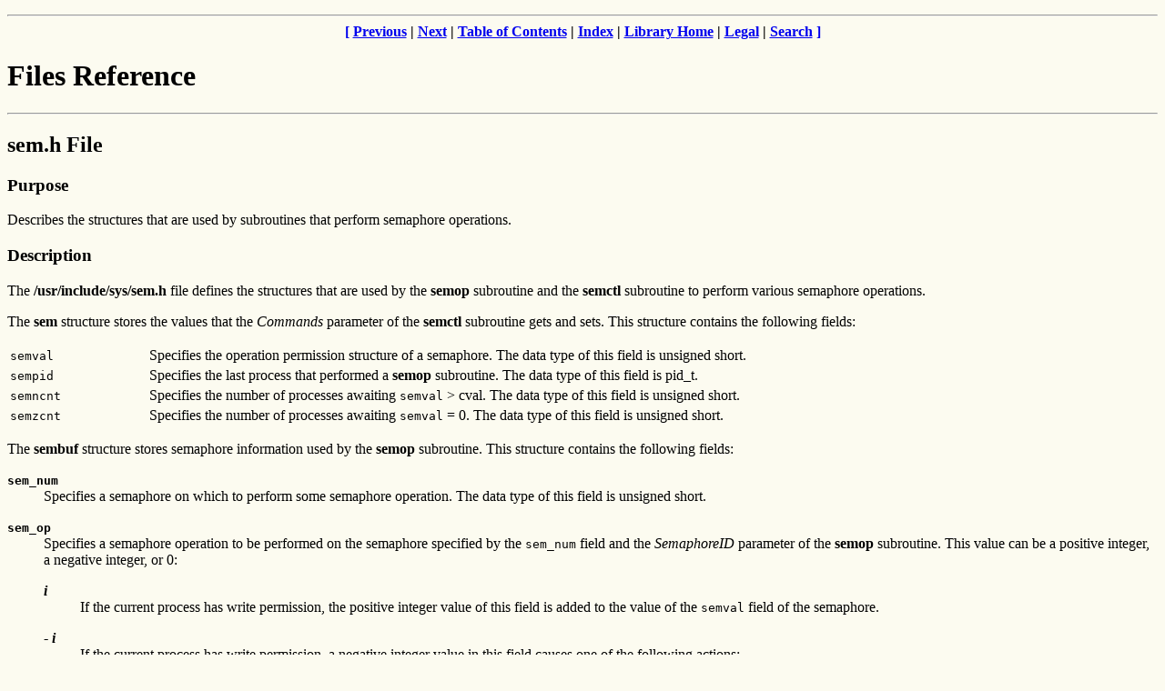

--- FILE ---
content_type: text/html
request_url: http://www.regatta.cs.msu.su/doc/usr/share/man/info/ru_RU/a_doc_lib/files/aixfiles/sem.h.htm
body_size: 3565
content:
<!DOCTYPE HTML PUBLIC "-//IETF//DTD HTML 4//EN">
<HTML><HEAD>
<TITLE>Files Reference - sem.h File</TITLE>
<!-- Begin Header Records  ========================================== -->
<!-- /tmp/idwb/temp/idwt1000/aixfiles.scr converted by idb2h R4.4     -->
<!-- (367) ID Workbench Version (AIX) on 30 Mar 2001 at 12:37:54      -->
<!-- (C) Copyright IBM Corporation, 1999                              -->
<!-- All rights reserved. Licensed Materials Property of IBM          -->
<!-- US Government Users Restricted Rights -                          -->
<!-- Use, duplication or disclosure restricted by                     -->
<!-- GSA ADP Schedule Contract with IBM Corp.                         -->
<META HTTP-EQUIV="Content-Type" CONTENT="text/html; charset=iso-8859-1">
<META HTTP-EQUIV="updated" CONTENT="Fri, 30 Mar 2001 12:37:48">
<META HTTP-EQUIV="review" CONTENT="Sat, 30 Mar 2002 12:37:48">
<META HTTP-EQUIV="expires" CONTENT="Sun, 30 Mar 2003 12:37:48">
</HEAD><BODY bgcolor="#fcfbf0">
<P><center> 
<A NAME="Top_Of_Page"></A>
<B>
<P><HR> <A HREF="#Bot_Of_Page"> [</A>  <A HREF="pwd.h.htm">Previous</A> | <A HREF="sgtty.h.htm">Next</A>  |  <A HREF="aixfiles02.htm#ToC">Table of Contents</A>  |  <A HREF="aixfiles322.htm#HDRINDEX_START">Index</A>  | <A HREF="/cgi-bin/ds_form?lang=ru_RU&#038viewset=AIX" TARGET="_top">Library Home</A> | 
<A HREF="notices.htm">Legal</A> | 
<A HREF="/cgi-bin/ds_form?lang=ru_RU&#038viewset=AIX" TARGET="_top">Search</A> <A HREF="#Bot_Of_Page">]</A> 
</B>
</center> 
<!-- End Header Records  ============================================ -->
<H1>Files Reference</H1>
<HR><H2><A NAME="HDRA298911CB">sem.h File</A></H2>
<P>
<A NAME="IDX2915"></A>
<A NAME="IDX2916"></A>
<P><H3><A NAME="HDRA298911CD">Purpose</A></H3>
<P><A NAME="SPTA3B2D61A174JANB"></A>Describes the structures that are
used by subroutines that perform semaphore operations.
<P><H3><A NAME="HDRA298911CF">Description</A></H3>
<P><A NAME="SPTA3B2D61A189JANB"></A>The
<B>/usr/include/sys/sem.h</B> file defines the structures that are
used by the <B>semop</B> subroutine and the <B>semctl</B> subroutine
to perform various semaphore operations.
<P><A NAME="SPTA3B2D61A202JANB"></A>The <B>sem</B> structure
stores the values that the <I>Commands</I> parameter of the
<B>semctl</B> subroutine gets and sets. This structure contains the
following fields:
<BR>
<TABLE WIDTH="100%">
<TR>
<TD ALIGN="LEFT" VALIGN="TOP" WIDTH="12%"><A NAME="SPTA32196EB"></A><TT>semval</TT>
</TD><TD ALIGN="LEFT" VALIGN="TOP" WIDTH="88%">Specifies the operation permission structure of a semaphore. The
data type of this field is unsigned short.
</TD></TR><TR>
<TD ALIGN="LEFT" VALIGN="TOP" WIDTH="12%"><A NAME="SPTA32196EC"></A><TT>sempid</TT>
</TD><TD ALIGN="LEFT" VALIGN="TOP" WIDTH="88%">Specifies the last process that performed a <B>semop</B>
subroutine. The data type of this field is pid_t.
</TD></TR><TR>
<TD ALIGN="LEFT" VALIGN="TOP" WIDTH="12%"><A NAME="SPTA32196ED"></A><TT>semncnt</TT>
</TD><TD ALIGN="LEFT" VALIGN="TOP" WIDTH="88%">Specifies the number of processes awaiting <TT>semval</TT> &gt;
cval. The data type of this field is unsigned short.
</TD></TR><TR>
<TD ALIGN="LEFT" VALIGN="TOP" WIDTH="12%"><A NAME="SPTA32196EE"></A><TT>semzcnt</TT>
</TD><TD ALIGN="LEFT" VALIGN="TOP" WIDTH="88%">Specifies the number of processes awaiting <TT>semval</TT> = 0.
The data type of this field is unsigned short.
</TD></TR></TABLE>
<P><A NAME="SPTA3B2D61A220JANB"></A>The <B>sembuf</B> structure
stores semaphore information used by the <B>semop</B> subroutine.
This structure contains the following fields:
<DL>
<P><DT><B><A NAME="SPTA298911D3"></A><TT>sem_num</TT>
</B></DT><DD>Specifies a semaphore on which to perform some semaphore operation.
The data type of this field is unsigned short.
</DD><P><DT><B><A NAME="SPTA298911D4"></A><TT>sem_op</TT>
</B></DT><DD>Specifies a semaphore operation to be performed on the semaphore specified
by the <TT>sem_num</TT> field and the <I>SemaphoreID</I> parameter of
the <B>semop</B> subroutine. This value can be a positive integer,
a negative integer, or 0: 
<DL>
<P><DT><B><A NAME="SPTA298911D5"></A><I> i</I>
</B></DT><DD>If the current process has write permission, the positive integer value of
this field is added to the value of the <TT>semval</TT> field of the
semaphore.
</DD><P><DT><B><A NAME="SPTA298911D6"></A>-<I> i</I>
</B></DT><DD>If the current process has write permission, a negative integer value in
this field causes one of the following actions: 
<P><A NAME="SPTA3B2D61A239JANB"></A>If the <TT>semva</TT>l field is
greater than or equal to the absolute value of the <TT>sem_op</TT> field,
the absolute value of the <TT>sem_op</TT> field is subtracted from the value
of the <TT>semval</TT> field. 
<P><A NAME="SPTA3B2D61A253JANB"></A>If the <TT>semval</TT> field is
less than the absolute value of the <TT>sem_op</TT> field and the
<B>IPC_NOWAIT</B> flag is set, the <B>semop</B> subroutine returns a
value of -1 and sets the <B>errno</B> global variable to
<B>EAGAIN</B>. 
<P><A NAME="SPTA3B2D61A267JANB"></A>If the value of the
<TT>semval</TT> field is less than the absolute value of the
<TT>sem_op</TT> field and the <B>IPC_NOWAIT</B> flag is not set, the
<B>semop</B> subroutine increments the <TT>semncnt</TT> field associated
with the specified semaphore and suspends execution of the calling process
until one of the following conditions is met: 
<UL>
<LI><STRONG><A NAME="SPTA298911DA"></A></STRONG>The value of the
<TT>semval</TT> field becomes greater than or equal to the absolute value of
the <TT>sem_op</TT> field. When this occurs, the value of the
<TT>semncnt</TT> vield associated with the specified semaphore is
decremented, the absolute value of the <TT>sem_op</TT> field is subtracted
from <TT>semval</TT> value and, if the <B>SEM_UNDO</B> flag is set in
the <TT>sem_flg</TT> field, the absolute value of the <TT>sem_op</TT>
field is added to the <I>Semadj</I> value of the calling process for the
specified semaphore.
</LI><LI><STRONG><A NAME="SPTC30D2B0801RODN"></A></STRONG>The semaphore specified
by the <I>SemaphoreID</I> parameter for which the calling process is
awaiting action is removed from the system (see the <B>semctl</B>
subroutine). When this occurs, the <B>errno</B> global variable is
set equal to <B>EIDRM</B>, and a value of -1 is returned.
</LI><LI><STRONG><A NAME="SPTC30D2B0948RODN"></A></STRONG>The calling process
receives a signal that is to be caught. When this occurs, the value of
the <TT>semncnt</TT> field associated with the specified semaphore is
decremented, and the calling process resumes execution in the manner
prescribed in the <B>sigaction</B> subroutine.
</LI></UL>
</DD><P><DT><B><A NAME="SPTA298911DD"></A>0
</B></DT><DD>If the current process has read permission, a value of 0 in this field
causes one of the following actions: 
<UL>
<LI><STRONG><A NAME="SPTA298911DE"></A></STRONG>If the <TT>semval</TT>
field is 0, the <B>semop</B> subroutine returns a value of 0.
</LI><LI><STRONG><A NAME="SPTC30D2B1332RODN"></A></STRONG>If the <TT>semval</TT>
field is not equal to 0 and the <B>IPC_NOWAIT</B> flag is set, the
<B>semop</B> subroutine returns a value of -1 and sets the
<B>errno</B> global variable to <B>EAGAIN</B>.
</LI><LI><STRONG><A NAME="SPTC30D2B1502RODN"></A></STRONG>If <TT>semval</TT> is
not equal to 0 and the <B>IPC_NOWAIT</B> flag is not set, the
<B>semop</B> subroutine increments the <TT>semzcnt</TT> field associated
with the specified semaphore and suspends execution of the calling process
until one of the following conditions is met: 
<UL>
<LI><STRONG><A NAME="SPTA298911E1"></A></STRONG>The value of the
<TT>semval</TT> field becomes 0, at which time the value of the
<TT>semzcnt</TT> field associated with the specified semaphore is
decremented.
</LI><LI><STRONG><A NAME="SPTC30D2B1801RODN"></A></STRONG>The semaphore specified
by the <I>SemaphoreID</I> parameter for which the calling process is
awaiting action is removed from the system. When this occurs, the
<B>errno</B> global variable is set equal to <B>EIDRM</B>, and a value
of -1 is returned.
</LI><LI><STRONG><A NAME="SPTC30D2B1953RODN"></A></STRONG>The calling process
receives a signal that is to be caught. When this occurs, the value of
the <TT>semzcnt</TT> field associated with the specified semaphore is
decremented, and the calling process resumes execution in the manner
prescribed in the <B>sigaction</B> subroutine.
</LI></UL>
</LI></UL>
</DD></DL>
<P>
<P><A NAME="SPTA3B2D61A299JANB"></A>The data type of the
<TT>sem_op</TT> field is short.
</DD><P><DT><B>&nbsp;
</B></DT><DD>
</DD><P><DT><B><A NAME="SPTA298911E4"></A><TT>sem_flg</TT>
</B></DT><DD>If the value of this field is not 0 for an operation, the value is
constructed by logically ORing one or more of the following values: 
<DL>
<P><DT><B><A NAME="SPTA298911E5"></A><B>SEM_UNDO</B>
</B></DT><DD>Specifies whether to modify the <I>Semadj</I> values of the calling
process. 
<P><A NAME="SPTA3B2D61A318JANB"></A>If this value is set for an
operation and the value of the <TT>sem_op</TT> field is a positive integer,
the value of the <TT>sem_op</TT> field is subtracted from the
<I>Semadj</I> value of the calling process. 
<P><A NAME="SPTA3B2D61A334JANB"></A>If this value is set for an
operation and the value of the <TT>sem_op</TT> field is a negative integer,
the absolute value of the <TT>sem_op</TT> field is added to the
<I>Semadj</I> value of the calling process. The <B>exit</B>
subroutine adds the <I>Semadj</I> value to the value of the
<TT>semval</TT> field of the semaphore when the process terminates.
</DD><P><DT><B><A NAME="SPTA298911E8"></A><B>SEM_ORDER</B>
</B></DT><DD>Specifies whether to perform atomically or individually the operations
specified by the <I>SemaphoreOperations</I> array of the <B>semop</B>
subroutine. (This flag is valid only when included in the
<I>SemaphoreOperations</I>[0].<I>sem_flg</I> parameter, the
first operation in the <I>SemaphoreOperations</I> array.) 
<P><A NAME="SPTA3B2D61A354JANB"></A>If the <B>SEM_ORDER</B> flag
is not set (the default), the specified operations are performed
atomically. That is, none of the <TT>semval</TT> values in the array
are modified until all of the semaphore operations are completed. If
the calling process must wait until some <TT>semval</TT> requirement is met,
the <B>semop</B> subroutine does so before performing any of the
operations. If any semaphore operation would cause an error to occur,
none of the operations are performed. 
<P><A NAME="SPTA3B2D61A371JANB"></A>If the <B>SEM_ORDER</B> flag
is set, the operations are performed individually in the order that they
appear in the array, regardless of whether any of the operations require the
process to wait. If an operation encounters an error condition, the
<B>semop</B> subroutine sets the <B>SEM_ERR</B> flag in the
<TT>sem_flg</TT> field of the failing operation; neither the failing
operation nor the following operations in the array are performed.
</DD><P><DT><B><A NAME="SPTA298911EB"></A><B>IPC_NOWAIT</B>
</B></DT><DD>Specifies whether to wait or to return immediately when the
<TT>semval</TT> of a semaphore is not a certain value.
</DD></DL>
<P>
<P><A NAME="SPTA3B2D61A386JANB"></A>The data type of the
<TT>sem_flg</TT> field is short.
</DD><P><DT><B>&nbsp;
</B></DT><DD>
</DD></DL>
<P><A NAME="SPTA3B2D61A404JANB"></A>The <B>semid_ds</B> structure
stores semaphore status information used by the <B>semctl</B> subroutine
and pointed to by the <I>Buffer</I> parameter. This structure
contains the following fields:
<BR>
<TABLE WIDTH="100%">
<TR>
<TD ALIGN="LEFT" VALIGN="TOP" WIDTH="15%"><A NAME="SPTA32196F0"></A><TT>sem_perm</TT>
</TD><TD ALIGN="LEFT" VALIGN="TOP" WIDTH="85%">Specifies the operation permission structure of a semaphore. The
data type of this field is struct <B>ipc_perm</B>.
</TD></TR><TR>
<TD ALIGN="LEFT" VALIGN="TOP" WIDTH="15%"><A NAME="SPTA32196F1"></A><TT>sem_nsems</TT>
</TD><TD ALIGN="LEFT" VALIGN="TOP" WIDTH="85%">Specifies the number of semaphores in the set. The data type of
this field is unsigned short.
</TD></TR><TR>
<TD ALIGN="LEFT" VALIGN="TOP" WIDTH="15%"><A NAME="SPTA32196F3"></A><TT>sem_otime</TT>
</TD><TD ALIGN="LEFT" VALIGN="TOP" WIDTH="85%">Specifies the time at which a <B>semop</B> subroutine was last
performed. The data type of this field is <B>time_t</B>.
</TD></TR><TR>
<TD ALIGN="LEFT" VALIGN="TOP" WIDTH="15%"><A NAME="SPTA32196F4"></A><TT>sem_ctime</TT>
</TD><TD ALIGN="LEFT" VALIGN="TOP" WIDTH="85%">Specifies the time at which this structure was last changed with a
<B>semctl</B> subroutine. The data type of this field is
<B>time_t</B>.
</TD></TR></TABLE>
<P><H3><A NAME="HDRA64F03B3">Implementation Specifics</A></H3>
<P><A NAME="SPTA3B2D61A423JANB"></A>This file is part of Base
Operating System (BOS) Runtime.
<P>Processes Programmer's Guide.
<P><H3><A NAME="HDRA298911FF">Related Information</A></H3>
<P><A NAME="SPTA3B2D61A456JANB"></A>The <A HREF="../../libs/basetrf1/exit.htm#HDRA087913E7"><B>atexit</B></A> subroutine, <A HREF="../../libs/basetrf1/exec.htm#HDRPDR80GACO"><B>exec</B></A> subroutines, <A HREF="../../libs/basetrf1/exit.htm#HDRA087913E7"><B>exit</B></A> subroutine <A HREF="../../libs/basetrf1/fork.htm"><B>fork</B></A> subroutine, <A HREF="../../libs/basetrf2/semctl.htm#HDRA08791086"><B>semctl</B></A> subroutine, <A HREF="../../libs/basetrf2/semget.htm#HDRA087910E0"><B>semget</B></A> subroutine, <A HREF="../../libs/basetrf2/semop.htm#HDRA31399D4"><B>semop</B></A> subroutine, <A HREF="../../libs/basetrf2/sigaction.htm#HDRA5F01CB"><B>sigaction</B></A> subroutine.
<P>The <A HREF="Chapter_4.htm#HDRA257B96AA">Header Files Overview</A> defines header files,
describes how they are used, and lists several of the header files for which
information is provided in this documentation.
<B>
<CENTER><P><HR> <A HREF="#Top_Of_Page"> [</A>  <A HREF="pwd.h.htm">Previous</A> | <A HREF="sgtty.h.htm">Next</A>  |  <A HREF="aixfiles02.htm#ToC">Table of Contents</A>  |  <A HREF="aixfiles322.htm#HDRINDEX_START">Index</A>  |<!-- Begin Footer Records  ========================================== -->
<FONT COLOR="#A62A2A"></FONT> 
<A HREF="/cgi-bin/ds_form?lang=ru_RU&#038viewset=AIX" TARGET="_top">Library Home</A> | 
<A HREF="notices.htm">Legal</A> | 
<A HREF="/cgi-bin/ds_form?lang=ru_RU&#038viewset=AIX" TARGET="_top">Search</A> <A HREF="#Top_Of_Page"> ]</A>
</B>
</CENTER> 
<!-- End Footer Records  ============================================ -->
<A NAME="Bot_Of_Page"></A>
</B>
</BODY></HTML>
